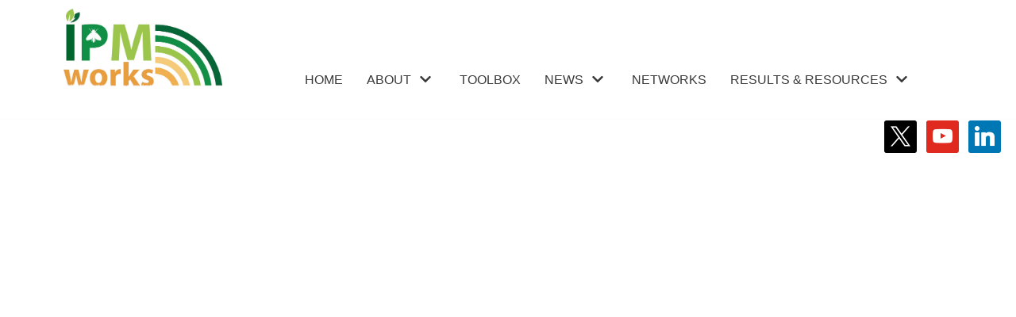

--- FILE ---
content_type: application/javascript
request_url: https://ipmworks.net/wp-content/plugins/download-manager/assets/js/front.js?ver=3.2.58
body_size: 40045
content:
/**
 * Version: 2.2.2
 */
var allps, pss;
var wpdm_pass_target = '#pps_z';
String.prototype.wpdm_shuffle = function () {
    var a = this.split(""),
        n = a.length;

    for (var i = n - 1; i > 0; i--) {
        var j = Math.floor(Math.random() * (i + 1));
        var tmp = a[i];
        a[i] = a[j];
        a[j] = tmp;
    }
    return a.join("");
}
String.prototype.wpdm_hash = function () {
    if (Array.prototype.reduce) {
        return this.split("").reduce(function (a, b) {
            a = ((a << 5) - a) + b.charCodeAt(0);
            return a & a
        }, 0);
    }
    var hash = 0;
    if (this.length === 0) return hash;
    for (var i = 0; i < this.length; i++) {
        var character = this.charCodeAt(i);
        hash = ((hash << 5) - hash) + character;
        hash = hash & hash;
    }
    return hash;
}

var WPDM = {

    init: function ($) {

    },

    copy: function ($id) {
        var copyText = document.getElementById($id);
        copyText.select();
        copyText.setSelectionRange(0, 99999);
        document.execCommand("copy");
        WPDM.notify('<i class="fa fa-check-double"></i> Copied', 'success', 'top-center', 1000);
    },

    beep: function () {
        if (WPDM.audio == undefined)
            var snd = new Audio("[data-uri]");
        else
            var snd = new Audio(WPDM.audio);
        snd.play();
    },

    hash: function (str) {
        return str.wpdm_hash();
    },

    uniqueID: function () {
        var uniq = Date.now() + "abcdefghijklmnopqrstuvwxyz_";
        uniq = uniq.wpdm_shuffle();
        uniq = uniq.substring(1, 10);
        return uniq;
    },

    popupWindow: function (url, title, w, h) {
        /* Fixes dual-screen position                         Most browsers      Firefox */
        var dualScreenLeft = typeof window.screenLeft !== 'undefined' ? window.screenLeft : screen.left;
        var dualScreenTop = typeof window.screenTop !== 'undefined' ? window.screenTop : screen.top;

        var width = window.innerWidth ? window.innerWidth : document.documentElement.clientWidth ? document.documentElement.clientWidth : screen.width;
        var height = window.innerHeight ? window.innerHeight : document.documentElement.clientHeight ? document.documentElement.clientHeight : screen.height;

        var left = ((width / 2) - (w / 2)) + dualScreenLeft;
        var top = ((height / 2) - (h / 2)) + dualScreenTop;
        var newWindow = window.open(url, title, 'scrollbars=yes, width=' + w + ', height=' + h + ', top=' + top + ', left=' + left);

        /* Puts focus on the newWindow */
        if (window.focus) {
            newWindow.focus();
        }

        return false;
    },

    html: function (elment, html, _class, _id) {
        _class = _class !== undefined ? _class : '';
        _id = _id !== undefined ? _id : '';
        return "<" + elment + " class='" + _class + "' id='" + _id + "'>" + html + "</" + elment + ">";
    },

    el: function (element, attrs, innerHTML) {
        var el = document.createElement(element);
        el = jQuery(el);
        jQuery.each(attrs, function (name, val) {
            el.attr(name, val);
        })
        if (typeof innerHTML !== 'undefined' && innerHTML !== '')
            el.html(innerHTML);
        return el[0].outerHTML;
    },
    card: function (header, body, footer, id, style) {
        if (typeof id === 'undefined') id = 'card_'+WPDM.uniqueID();
        if (typeof style === 'undefined') style = '';
        header = header !== '' ? WPDM.el("div", {'class': 'card-header'}, header) : '';
        body = WPDM.el("div", {'class': 'card-body'}, body);
        footer = footer !== '' ? WPDM.el("div", {'class': 'card-footer'}, footer) : '';
        return WPDM.el("div", {'class': 'card', id: id, style: style}, header + body + footer);
    },
    fa: function (icon) {
        return WPDM.el("i", {'class': icon});
    },
    bootAlert: function (heading, content, width) {
        var html;
        if (!width) width = 400;
        var modal_id = '__bootModal_' + WPDM.uniqueID();
        html = '<div class="w3eden" id="w3eden' + modal_id + '"><div id="' + modal_id + '" class="modal fade" tabindex="-1" role="dialog">\n' +
            '  <div class="modal-dialog" style="width: ' + width + 'px" role="document">\n' +
            '    <div class="modal-content" style="border-radius: 4px;overflow: hidden">\n' +
            '      <div class="modal-header" style="padding: 12px 15px;background: rgba(0,0,0,0.02);">\n' +
            '        <h4 class="modal-title" style="font-size: 10pt;font-weight: 600;padding: 0;margin: 0;letter-spacing: 0.5px">' + heading + '</h4>\n' +
            '      </div>\n' +
            '      <div class="modal-body fetfont" style="line-height: 1.5;text-transform: unset;font-weight:400;letter-spacing:0.5px;font-size: 12px">\n' +
            '        ' + content + '\n' +
            '      </div>\n' +
            '      <div class="modal-footer" style="padding: 10px 15px">\n' +
            '        <button type="button" class="btn btn-secondary btn-xs" data-target="#' + modal_id + '" data-dismiss="modal">Close</button>\n' +
            '      </div>\n' +
            '    </div>\n' +
            '  </div>\n' +
            '</div></div>';
        jQuery('body').append(html);
        jQuery("#" + modal_id).modal({show: true, backdrop: 'static'});
        return jQuery("#" + modal_id);
    },

    /**
     * Local push notification
     * @param title
     * @param message
     * @param icon
     * @param image
     * @param url
     */
    pushNotify: function (title, message, icon, image, url) {
        var type = 'info';
        if (title.includes('rror') || message.includes('rror')) type = 'error';

        if (!('Notification' in window) || !('ServiceWorkerRegistration' in window)) {
            WPDM.notify("<strong>" + title + "</strong><br/>" + message, type, 'top-right');
            return;
        }

        Notification.requestPermission(function (result) {
            if (result === 'granted') {
                console.log('Notification: ' + result);
                try {
                    var notification = new Notification(title, {
                        body: message,
                        icon: icon ? icon : 'https://cdn1.iconfinder.com/data/icons/hawcons/32/698558-icon-47-note-important-512.png',
                        image: image ? image : ''
                    });
                    if (url) {
                        notification.onclick = function (e) {
                            e.preventDefault();
                            window.open(url, '_blank');
                        };
                    }
                } catch (err) {
                    WPDM.notify("<strong>" + title + "</strong><br/>" + message, type, 'top-right');
                    console.log('Notification API error: ' + err);
                }
            } else {
                WPDM.notify("<strong>" + title + "</strong><br/>" + message, type, 'top-right');
                console.log('Notification: ' + result);
            }
        });

    },


    /**
     * Shows notification
     * @param message
     * @param type
     * @param position
     */
    notify: function (message, type, position, autoclose) {
        var $ = jQuery;
        if (type === undefined || !type) type = 'info';
        if (position === undefined || !position) position = 'top-right';
        if (type === 'danger') type = 'error';
        var notifycont = position.indexOf('#') >= 0 ? position : '#wpdm-notify-' + position;
        if ($(notifycont).length == 0)
            $('body').prepend("<div id='wpdm-notify-" + position + "'></div>");
        var notif = $("<div class='wpdm-notify fetfont wpdm-notify-" + type + "' style='display: none'>" + message + "</div>");
        $(notifycont).append(notif);
        $(notif).fadeIn();
        if (autoclose !== undefined) {
            setTimeout(function () {

                $(notif).animate({
                    opacity: 0
                }, 1000, function () {
                    $(this).slideUp();
                });

            }, autoclose);
        }
        return $(notif);
    },

    /**
     * Shows notification
     * @param message
     * @param type
     * @param position
     */
    floatify: function (html, position) {
        var $ = jQuery;
        if (position === undefined || !position) position = 'top-right';
        var floatifycont = '#wpdm-floatify-' + position;
        if ($(floatifycont).length == 0)
            $('body').prepend("<div class='w3eden' id='wpdm-floatify-" + position + "'></div>");
        var floatify = $("<div class='wpdm-floatify fetfont' style='margin-right: -500px'>" + html + "</div>");
        $(floatifycont).append(floatify);
        $(floatify).animate({marginRight: '0px'});
        return $(floatify);
    },

    blockUI: function (element, xhr) {
        jQuery(element).addClass("blockui");
        if (xhr)
            xhr.addEventListener("load", function () {
                jQuery(element).removeClass("blockui");
            });
    },

    unblockUI: function (element) {
        jQuery(element).removeClass("blockui");
    },

    overlay: function (element, html) {
        var $ = jQuery;
        var overlaycontent = $("<div class='wpdm-overlay-content' style='display: none'>" + html + "<div class='wpdm-overlay-close' style='cursor: pointer'><i class='far fa-times-circle'></i> close</div></div>");
        $(element).addClass('wpdm-overlay').append(overlaycontent);
        $(overlaycontent).fadeIn();
        $('body').on('click', '.wpdm-overlay-close', function () {
            $(overlaycontent).fadeOut(function () {
                $(this).remove();
            });
        });
        return $(overlaycontent);
    },


    confirm: function (heading, content, buttons) {
        var html, $ = jQuery;
        var modal_id = '__boot_popup_' + WPDM.uniqueID();
        $("#w3eden__boot_popup").remove();
        var _buttons = '';
        if (buttons) {
            _buttons = '<div class="modal-footer" style="padding: 8px 15px;">\n';
            $.each(buttons, function (i, button) {
                var id = 'btx_' + i;
                _buttons += "<button id='" + id + "' class='" + button.class + " btn-xs' style='font-size: 10px;padding: 3px 20px;'>" + button.label + "</button> ";
            });
            _buttons += '</div>\n';
        }

        html = '<div class="w3eden" id="w3eden' + modal_id + '"><div id="' + modal_id + '" style="z-index: 9999999 !important;" class="modal fade" tabindex="-1" role="dialog">\n' +
            '  <div class="modal-dialog" role="document" style="max-width: 100%;width: 350px">\n' +
            '    <div class="modal-content" style="border-radius: 3px;overflow: hidden">\n' +
            '      <div class="modal-header" style="padding: 12px 15px;background: #f5f5f5;">\n' +
            '        <h4 class="modal-title" style="font-size: 9pt;font-weight: 500;padding: 0;margin: 0;font-family:var(--wpdm-font), san-serif;letter-spacing: 0.5px">' + heading + '</h4>\n' +
            '      </div>\n' +
            '      <div class="modal-body text-center" style="font-family:var(--wpdm-font), san-serif;letter-spacing: 0.5px;font-size: 10pt;font-weight: 300;padding: 25px;line-height: 1.5">\n' +
            '        ' + content + '\n' +
            '      </div>\n' + _buttons +
            '    </div>\n' +
            '  </div>\n' +
            '</div></div>';
        $('body').append(html);
        $("#" + modal_id).modal('show');
        $.each(buttons, function (i, button) {
            var id = 'btx_' + i;
            $('#' + id).unbind('click');
            $('#' + id).bind('click', function () {
                button.callback.call($("#" + modal_id));
                return false;
            });
        });
        return $("#" + modal_id);
    },
    audioUI: function (audio) {
        var $ = jQuery, song_length, song_length_m, song_length_s;

        var player_html = '<div class="w3eden"><div style="display: none" class="wpdm-audio-player-ui" id="wpdm-audio-player-ui"><div class="card m-2"><div class="card-body text-center"><div class="media"><div class="mr-3 wpdm-audio-control-buttons"><button class="btn btn-primary btn-play" id="wpdm-btn-play"><i class="fa fa-play"></i></button> <button class="btn btn-primary btn-backward" id="wpdm-btn-backward"><i class="fa fa-backward"></i></button> <button class="btn btn-primary btn-forward" id="wpdm-btn-forward"><i class="fa fa-forward"></i></button></div><div class="media-body"><div class="position-relative"><div id="played">00:00</div><div id="mins">00:00</div></div><div class="progress"><div  id="wpdm-audio-progress" class="progress-bar bg-success" role="progressbar" style="width: 0%;" aria-valuenow="25" aria-valuemin="0" aria-valuemax="100"></div></div></div><div class="ml-3 wpdm-audio-control-buttons"> <button class="btn btn-info btn-volumctrl" id="wpdm-btn-volumctrl"><i class="fa fa-volume-up"></i></button> <div class="volumctrl"><input type="range" min="0" max="1" step="0.01" value="3" class="p-0" id="wpdm-audio-volume"></div></div></div></div></div></div></div>';

        if (audio.duration !== Infinity) {
            song_length = parseInt(audio.duration);
            song_length_m = parseInt(song_length / 60);
            song_length_s = song_length - (song_length_m * 60);
            song_length_m = song_length_m > 9 ? song_length_m : "0" + song_length_m;
            song_length_s = song_length_s > 9 ? song_length_s : "0" + song_length_s;
        } else {
            song_length_m = "--";
            song_length_s = "--";
            audio.addEventListener("durationchange", function (e) {
                console.log(this.duration);
                if (this.duration !== Infinity) {
                    song_length = parseInt(this.duration);
                    song_length_m = parseInt(song_length / 60);
                    song_length_s = song_length - (song_length_m * 60);
                    song_length_m = song_length_m > 9 ? song_length_m : "0" + song_length_m;
                    song_length_s = song_length_s > 9 ? song_length_s : "0" + song_length_s;
                    $('#mins').html(song_length_m + ":" + song_length_s);
                    next(song_length);
                }
            }, false);
        }

        if ($('#wpdm-audio-player-ui').length === 0) {
            $('body').append(player_html);
            $("#wpdm-audio-player-ui").slideDown();
            $('#mins').html(song_length_m + ":" + song_length_s);
            $('body').on('click', '#wpdm-audio-player-ui .progress', function (e) {
                let value = e.offsetX * 100 / this.clientWidth;
                var played = parseInt(song_length * value / 100);
                var played_m = parseInt(played / 60);
                var played_s = played - (played_m * 60);
                played_m = played_m > 9 ? played_m : "0" + played_m;
                played_s = played_s > 9 ? played_s : "0" + played_s;
                $('#played').html(played_m + ":" + played_s);
                audio.currentTime = (song_length * value) / 100;
                $(this).find('.progress-bar').css('width', value + "%");
                //video.currentTime = duration * (value / 100);
            });
            $('body').on('click', '#wpdm-btn-backward', function () {
                let value = (parseInt($('#wpdm-audio-player-ui .progress-bar').css('width')) / parseInt($('#wpdm-audio-player-ui .progress').css('width'))) * 100 - 10;
                if (value < 0) value = 0;
                var played = parseInt(song_length * value / 100);
                var played_m = parseInt(played / 60);
                var played_s = played - (played_m * 60);
                played_m = played_m > 9 ? played_m : "0" + played_m;
                played_s = played_s > 9 ? played_s : "0" + played_s;
                $('#played').html(played_m + ":" + played_s);
                audio.currentTime = (song_length * value) / 100;
                $('#wpdm-audio-player-ui .progress-bar').css('width', value + "%");
            });
            $('body').on('click', '#wpdm-btn-forward', function () {
                let value = (parseInt($('#wpdm-audio-player-ui .progress-bar').css('width')) / parseInt($('#wpdm-audio-player-ui .progress').css('width'))) * 100 + 10;
                if (value > 100) value = 100;
                var played = parseInt(song_length * value / 100);
                var played_m = parseInt(played / 60);
                var played_s = played - (played_m * 60);
                played_m = played_m > 9 ? played_m : "0" + played_m;
                played_s = played_s > 9 ? played_s : "0" + played_s;
                $('#played').html(played_m + ":" + played_s);
                audio.currentTime = (song_length * value) / 100;
                $('#wpdm-audio-player-ui .progress-bar').css('width', value + "%");
            });
            $('#wpdm-btn-volumctrl').on('click', function () {
                $(this).next('.volumctrl').toggle();
            });
            $('body').on('click', '.btn-play', function () {
                if ($(this).find('.fa').hasClass('fa-play')) {
                    $(this).find('.fa').addClass('fa-pause').removeClass('fa-play');
                    $(this).data('state', 'playing');
                    audio.play();
                } else {
                    $(this).find('.fa').addClass('fa-play').removeClass('fa-pause');
                    $(this).data('state', 'paused');
                    audio.pause();
                }
            });
            $('body').on('change', '#wpdm-audio-volume', function () {
                audio.volume = this.value;
            });

        }
        $('#mins').html(song_length_m + ":" + song_length_s);
        audio.addEventListener("play", function () {
            $('#wpdm-btn-play').find('.fa').addClass('fa-pause').removeClass('fa-play');
        });
        audio.addEventListener("pause", function () {
            $('#wpdm-btn-play').find('.fa').addClass('fa-play').removeClass('fa-pause');
        });
        audio.addEventListener("timeupdate", function (e) {
            var song_length = parseInt(audio.duration);
            var time_now = audio.currentTime;
            var percent = (time_now / song_length) * 100;
            if (percent > 100) percent = 100;
            $('#wpdm-audio-progress').css('width', percent + "%");
            var played = parseInt(time_now);
            var played_m = parseInt(played / 60);
            var played_s = played - (played_m * 60);
            played_m = played_m > 9 ? played_m : "0" + played_m;
            played_s = played_s > 9 ? played_s : "0" + played_s;
            $('#played').html(played_m + ":" + played_s);
        });


    }

};


jQuery(function ($) {

    var $body = $('body');

    $body.on('click', '.wpdm-notify, .wpdm-floatify', function () {
        $(this).animate({
            opacity: 0
        }, 1000, function () {
            $(this).slideUp();
        });
    });

    $body.on('click', '.dismis-on-click', function () {
        $(this).slideUp();
    });

    $body.on('click', '.wpdm-download-link.wpdm-download-locked', function (e) {
        e.preventDefault();
        hideLockFrame();

        var parentWindow = document.createElement("a");
        parentWindow.href = document.referrer.toString();
        var __sep = '?';
        if (wpdm_url.home.indexOf('?') > 0) __sep = '&';
        if (parentWindow.hostname === window.location.hostname || 1)
            $(window.parent.document.body).append("<iframe id='wpdm-lock-frame' style='left:0;top:0;width: 100%;height: 100%;z-index: 999999999;position: fixed;background: rgba(255,255,255,0.4) url(" + wpdm_url.home + "wp-content/plugins/download-manager/assets/images/loader.svg) center center no-repeat;background-size: 80px 80px;border: 0;' src='" + wpdm_url.home + __sep + "__wpdmlo=" + $(this).data('package') + "'></iframe>");
        else
            window.parent.postMessage({
                'task': 'showiframe',
                'iframe': "<iframe id='wpdm-lock-frame' style='left:0;top:0;width: 100%;height: 100%;z-index: 999999999;position: fixed;background: rgba(255,255,255,0.4) url(" + wpdm_url.home + "wp-content/plugins/download-manager/assets/images/loader.svg) center center no-repeat;background-size: 80px 80px;border: 0;' src='" + wpdm_url.home + __sep + "__wpdmlo=" + $(this).data('package') + "'></iframe>"
            }, "*");

    });

    $body.on('click', '.wpdm-download-link.download-on-click[data-downloadurl]', function (e) {
        e.preventDefault();
        if (this.target === '_blank')
            window.open($(this).data('downloadurl'));
        else
            window.location.href = $(this).data('downloadurl');
    });

    $body.on('click', '.__wpdm_playvideo', function (e) {
        e.preventDefault();
        $('#__wpdm_videoplayer').children('source').attr('src', $(this).data('video'));
        console.log('loading...');
        var vid = document.getElementById("__wpdm_videoplayer");
        vid.onloadeddata = function () {
            console.log('loaded....');
        };
        $("#__wpdm_videoplayer").get(0).load();

    });

    $body.on('change', '.terms_checkbox', function (e) {
        if ($(this).is(':checked'))
            $('#wpdm-filelist-' + $(this).data('pid') + ' .btn.inddl, #xfilelist .btn.inddl').removeAttr('disabled');
        else
            $('#wpdm-filelist-' + $(this).data('pid') + ' .btn.inddl, #xfilelist .btn.inddl').attr('disabled', 'disabled');
    });

    $body.on('click', '.wpdm-social-lock', function (e) {

        try {


            _PopupCenter($(this).data('url'), 'Social Lock', 600, 400);

        } catch (e) {
        }

    });

    $body.on('click', '#wpdm-dashboard-sidebar a.list-group-item', function (e) {
        location.href = this.href;
    });

    var $input_group_input = $('.input-group input');
    $input_group_input.on('focus', function () {
        $(this).parent('.input-group').find('.input-group-addon').addClass('input-group-addon-active');
    });
    $input_group_input.on('blur', function () {
        $(this).parent().find('.input-group-addon').removeClass('input-group-addon-active');
    });


    $body.on('click', 'button.btn.inddl', function (e) {
        e.preventDefault();
        var tis = this;
        if ($(this).data('dlurl') !== undefined) {
            location.href = $(this).data('dlurl');
            return;
        }
        $.post(wpdm_rest_url('validate-filepass'), {
            wpdmfileid: $(tis).data('pid'),
            wpdmfile: $(tis).data('file'),
            actioninddlpvr: 1,
            filepass: $($(tis).data('pass')).val()
        }, function (res) {
            if (res.success === true) {
                var dlurl = res.downloadurl;
                $(tis).data('dlurl', dlurl);
                wpdm_boot_popup("Password Verified!", "<div style='padding: 50px;'>Please click following button to start download.<br/><br/><a href='" + dlurl + "' class='btn btn-lg btn-success' target='_blank'>Start Download</a></div>",
                    [{
                        label: 'Close',
                        class: 'btn btn-secondary',
                        callback: function () {
                            this.modal('hide');
                            return false;
                        }
                    }]
                );
            } else {
                alert(res.msg);
            }
        });
    });

    $body.on('click', '.wpdm-indir', function (e) {
        e.preventDefault();
        WPDM.blockUI('#xfilelist');
        $('#xfilelist').load(location.href, {
            action: 'wpdmfilelistcd',
            pid: $(this).data('pid'),
            cd: $(this).data('dir')
        }, function (res) {
            WPDM.unblockUI('#xfilelist');
        });
    });


    $body.on('click', '.role-tabs a', function (e) {
        $('.role-tabs a').removeClass('active');
        $(this).addClass('active');
    });


    $body.on('click', '.btn-wpdm-a2f', function (e) {
        var a2fbtn = $(this);
        $.post(wpdm_url.ajax, {action: 'wpdm_addtofav', pid: $(this).data('package')}, function (res) {
            if (a2fbtn.hasClass('btn-secondary'))
                a2fbtn.removeClass('btn-secondary').addClass('btn-danger').html(a2fbtn.data('rlabel'));
            else
                a2fbtn.removeClass('btn-danger').addClass('btn-secondary').html(a2fbtn.data('alabel'));
        });
    });

    $body.on('click', '.wpdm-btn-play', function (e) {
        e.preventDefault();

        if ($('#wpdm-audio-player').length === 0) {
            var player = document.createElement('audio');
            player.id = 'wpdm-audio-player';
            player.controls = 'controls';
            player.autoplay = 1;
            player.type = 'audio/mpeg';
            $('body').append(player);
        }

        player = $('#wpdm-audio-player');
        var btn = $(this);

        if (btn.data('state') === 'stop' || !btn.data('state')) {
            player.css('display', 'none');
            player.attr('src', $(this).data('song') + "&play=song.mp3");
        }

        if (btn.data('state') === 'playing') {
            $(this).data('state', 'paused');
            player.trigger('pause');
            $(this).html("<i class='fa fa-play'></i>");
            return false;
        }

        if (btn.data('state') === 'paused') {
            $(this).data('state', 'playing');
            player.trigger('play');
            $('.wpdm-btn-play').html("<i class='fa fa-play'></i>");
            $(this).html("<i class='fa fa-pause'></i>");
            return false;
        }


        $('.wpdm-btn-play').data("state", "stop");
        $('.wpdm-btn-play').html("<i class='fa fa-play'></i>");
        btn.html("<i class='fas fa-sun  fa-spin'></i>");
        player.unbind('loadedmetadata');
        player.on('loadedmetadata', function () {
            console.log("Playing " + this.src + ", for: " + this.duration + "seconds.");
            btn.html("<i class='fa fa-pause'></i>");
            btn.data('state', 'playing');
            WPDM.audioUI(this);
        });
        document.getElementById('wpdm-audio-player').onended = function () {
            btn.html("<i class='fa fa-redo'></i>");
            btn.data('state', 'stop');
        }
    });

    $('.wpdm_remove_empty').remove();

    /* Uploading files */
    var file_frame, dfield;

    $body.on('click', '.wpdm-media-upload', function (event) {
        event.preventDefault();
        dfield = $($(this).attr('rel'));

        /* If the media frame already exists, reopen it. */
        if (file_frame) {
            file_frame.open();
            return;
        }

        /* Create the media frame. */
        file_frame = wp.media.frames.file_frame = wp.media({
            title: $(this).data('uploader_title'),
            button: {
                text: $(this).data('uploader_button_text')
            },
            multiple: false  /* Set to true to allow multiple files to be selected */
        });

        /* When an image is selected, run a callback. */
        file_frame.on('select', function () {
            /* We set multiple to false so only get one image from the uploader */
            attachment = file_frame.state().get('selection').first().toJSON();
            dfield.val(attachment.url);

        });

        /* Finally, open the modal */
        file_frame.open();
    });

    $body.on('click', '.btn-image-selector', function (event) {
        event.preventDefault();
        dfield = $($(this).attr('rel'));
        var dfield_h = $($(this).attr('rel') + '_hidden');

        if (file_frame) {
            file_frame.open();
            return;
        }

        file_frame = wp.media.frames.file_frame = wp.media({
            title: $(this).data('uploader_title'),
            button: {
                text: $(this).data('uploader_button_text')
            },
            multiple: false
        });


        file_frame.on('select', function () {

            attachment = file_frame.state().get('selection').first().toJSON();
            dfield.attr('src', attachment.url);
            dfield_h.val(attachment.url);

        });

        file_frame.open();
    });

    $body.on('click', '.pagination.async a, .__wpdm_load_async', function (e) {
        e.preventDefault();
        var _cont = $(this).data('container');
        $(_cont).addClass('blockui');
        $.get(this.href, function (res) {
            $(_cont).html($(res).find(_cont).html());
            $(_cont).removeClass('blockui');
        });
    });

    $body.on("keyup", '.wpdm-pack-search-file', function () {
        var value = $(this).val().toLowerCase();
        var filelist_item = $(this).data('filelist') + " tr";
        $(filelist_item).filter(function () {
            $(this).toggle($(this).text().toLowerCase().indexOf(value) > -1)
        });
    });

    $('.__wpdm_submit_async').on('submit', function (e) {
        e.preventDefault();
        var _cont = $(this).data('container');
        $(_cont).addClass('blockui');
        $(this).ajaxSubmit({
            success: function (response) {
                $(_cont).html($(response).find(_cont).html());
                $(_cont).removeClass('blockui');
            }
        })
    });


    var unlocked = [];

    $('.wpdm-filelist-area[data-termlock]').on('mouseover', function () {

        try {
            if (unlocked[$(this).data('packageid')] === 1) return;
        } catch (e) {

        }
        $('#term-panel-' + $(this).data('packageid')).fadeIn('fast');
    });

    $('.terms_checkbox').on('click', function () {
        if ($(this).is(':checked')) {
            unlocked[$(this).data('pid')] = 1;
            $('#term-panel-' + $(this).data('pid')).fadeOut('fast');
            $('.download_footer_' + $(this).data('pid')).slideDown();
        } else
            $('.download_footer_' + $(this).data('pid')).slideUp();
    });


    $formcontrol = $('.input-wrapper input');
    $formcontrol.on('focus', function () {
        $('.input-wrapper').removeClass('input-focused');
        $(this).parent('.input-wrapper').addClass('input-focused');
    });
    $formcontrol.on('change', function () {
        $('.input-wrapper').removeClass('input-focused');
        $(this).parent('.input-wrapper').addClass('input-focused');
        if ($(this).val() !== '')
            $(this).parent('.input-wrapper').addClass('input-withvalue');
        else
            $(this).parent('.input-wrapper').removeClass('input-withvalue');
    });


});


function _PopupCenter(url, title, w, h) {
    /* Fixes dual-screen position                         Most browsers      Firefox */
    var dualScreenLeft = window.screenLeft != undefined ? window.screenLeft : screen.left;
    var dualScreenTop = window.screenTop != undefined ? window.screenTop : screen.top;

    var width = window.innerWidth ? window.innerWidth : document.documentElement.clientWidth ? document.documentElement.clientWidth : screen.width;
    var height = window.innerHeight ? window.innerHeight : document.documentElement.clientHeight ? document.documentElement.clientHeight : screen.height;

    var left = ((width / 2) - (w / 2)) + dualScreenLeft;
    var top = ((height / 2) - (h / 2)) + dualScreenTop;
    var newWindow = window.open(url, title, 'scrollbars=yes, width=' + w + ', height=' + h + ', top=' + top + ', left=' + left);

    /* Puts focus on the newWindow */
    if (window.focus) {
        newWindow.focus();
    }

    return false;
}

function generatepass(id) {
    wpdm_pass_target = '#' + id;
    jQuery('#generatepass').modal('show');
}

function hideLockFrame() {
    jQuery('#wpdm-lock-frame').remove();
}

function wpdm_bootModal(heading, content, width) {
    var html;
    if (!width) width = 400;
    jQuery("#w3eden__bootModal").remove();
    html = '<div class="w3eden" id="w3eden__bootModal"><div id="__bootModal" class="modal fade" tabindex="-1" role="dialog">\n' +
        '  <div class="modal-dialog" style="width: ' + width + 'px" role="document">\n' +
        '    <div class="modal-content" style="border-radius: 3px;overflow: hidden">\n' +
        '      <div class="modal-header" style="padding: 12px 15px;background: #f5f5f5;">\n' +
        '        <h4 class="modal-title" style="font-size: 9pt;font-weight: 500;padding: 0;margin: 0;letter-spacing: 0.5px">' + heading + '</h4>\n' +
        '      </div>\n' +
        '      <div class="modal-body fetfont" style="line-height: 1.5;text-transform: unset;font-weight:400;letter-spacing:0.5px;font-size: 12px">\n' +
        '        ' + content + '\n' +
        '      </div>\n' +
        '      <div class="modal-footer" style="padding: 10px 15px">\n' +
        '        <button type="button" class="btn btn-secondary btn-xs" data-dismiss="modal">Close</button>\n' +
        '      </div>\n' +
        '    </div>\n' +
        '  </div>\n' +
        '</div></div>';
    jQuery('body').append(html);
    jQuery("#__bootModal").modal('show');
}

function wpdm_boot_popup(heading, content, buttons) {
    var html, $ = jQuery;
    $("#w3eden__boot_popup").remove();
    var _buttons = '';
    if (buttons) {
        _buttons = '<div class="modal-footer" style="padding: 8px 15px;">\n';
        $.each(buttons, function (i, button) {
            var id = 'btx_' + i;
            _buttons += "<button id='" + id + "' class='" + button.class + " btn-xs' style='font-size: 10px;padding: 3px 20px;'>" + button.label + "</button> ";
        });
        _buttons += '</div>\n';
    }

    html = '<div class="w3eden" id="w3eden__boot_popup"><div id="__boot_popup" style="z-index: 9999999 !important;" class="modal fade" tabindex="-1" role="dialog">\n' +
        '  <div class="modal-dialog" role="document" style="max-width: 100%;width: 350px">\n' +
        '    <div class="modal-content" style="border-radius: 3px;overflow: hidden">\n' +
        '      <div class="modal-header" style="padding: 12px 15px;background: #f5f5f5;">\n' +
        '        <h4 class="modal-title" style="font-size: 9pt;font-weight: 500;padding: 0;margin: 0;letter-spacing: 0.5px">' + heading + '</h4>\n' +
        '      </div>\n' +
        '      <div class="modal-body text-center" style="letter-spacing: 0.5px;font-size: 10pt;font-weight: 300;padding: 25px;line-height: 1.5">\n' +
        '        ' + content + '\n' +
        '      </div>\n' + _buttons +
        '    </div>\n' +
        '  </div>\n' +
        '</div></div>';
    $('body').append(html);
    $("#__boot_popup").modal('show');
    $.each(buttons, function (i, button) {
        var id = 'btx_' + i;
        $('#' + id).unbind('click');
        $('#' + id).bind('click', function () {
            button.callback.call($("#__boot_popup"));
            return false;
        });
    });
    return $("#__boot_popup");
}

/**
 * Open an url in iframe modal
 * @param url
 * @param closebutton
 * @returns {boolean}
 */
function wpdm_iframe_modal(url, closebutton) {
    var iframe, $ = jQuery;
    if (url === 'close') {
        $('#wpdm_iframe_modal').remove();
        $('#ifcb').remove();
        $('body').removeClass('wpdm-iframe-modal-open');
        return false;
    }
    var closebutton_html = "";
    if (closebutton !== undefined && closebutton === true)
        closebutton_html = "<span id='ifcb' class='w3eden'><a href='#' onclick='return wpdm_iframe_modal(\"close\");' style='border-radius: 0;position: fixed;top: 0;right: 0;z-index: 9999999999 !important;width: 40px;line-height: 40px;padding: 0' class='btn btn-danger'><i class='fas fa-times'></i></a></span>";

    iframe = '<iframe src="' + url + '" style="width: 100%;height: 100%;position: fixed;z-index: 999999999 !important;border: 0;left: 0;top: 0;right: 0;bottom: 0;background: rgba(0,0,0,0.2);display: none;" id="wpdm_iframe_modal"></iframe>' + closebutton_html;
    $('body').append(iframe).addClass('wpdm-iframe-modal-open');
    $('#wpdm_iframe_modal').fadeIn();

}


